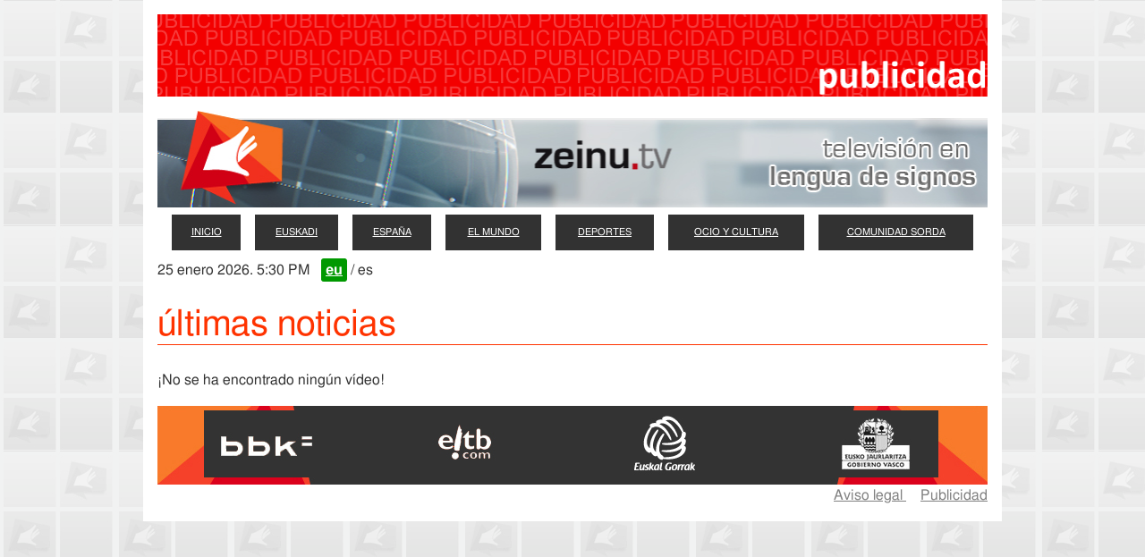

--- FILE ---
content_type: text/html; charset=UTF-8
request_url: http://zeinu.tv/esp/archivo/20230314
body_size: 1209
content:
<!DOCTYPE html>
<html lang='es'>
  <head>
    <meta name='generator' content='Bluefish 1.0.7'/>
    <meta name='author' content='unoycero.com'/>
    <meta name='date' content='2009-04-12T18:17:06+0200'/>
    <meta name='keywords' content='noticias, lengua de signos' />
    <meta name='description' content='Noticias en Lengua de Signos' />
    <meta name='robots' content='index, follow'/>
    <meta http-equiv='content-type' content='text/html; charset=UTF-8' />
    <meta http-equiv='expires' content='0'/>
    <meta name='viewport' content='width=device-width, initial-scale=1.0'>
    <link rel='canonical' href='https://zeinu.tv/'>
    <title>zeinu.tv :: noticias en lengua de signos</title>
    <link rel='icon' href='/imagenes/favicon.ico' type='image/x-ico' />
    <link rel='shortcut icon' href='/imagenes/favicon.ico' />
    <link rel='stylesheet' href='/player/skins/midnight_black/jplayer.midnight.black.css' />
    <!-- CSS with lit -->
    <link rel='stylesheet' href='/itxura/lit/lit.css' />
    <link rel='stylesheet' href='/itxura/lit/util.css' />
    <link rel='stylesheet' href='/itxura/index_lit.css' />
    <link rel='stylesheet' href='/itxura/es_lit.css' />    <!-- Some other stuff -->
    <script src='/javascript/markdown.min.js'></script>
    <script src='/javascript/jquery.min.js'></script>
    <script src='/javascript/aux_es_lit.js'></script>
    <meta name="keywords" content="noticias, lengua de signos">
    <meta name="description" content="Noticias en Lengua de Signos">
    <title>zeinu.tv :: noticias en lengua de signos</title>
  </head>
  <body onload='datetime();'>
    <div class='c'>
      <div id="pub">
        <div id="ban">
<img class='w-100' src='/imagenes/banner-es.png' alt='Cursos Lengua de Signos' title='Cursos Lengua de Signos'/>        </div>
      </div>
      <img class='w-100' src='/imagenes/logo-es.jpg' alt='Logotipo de zeinutv' />
      <div class='row'>
        <div class='col btn'><a href='/esp'>inicio</a></div>
        <div class='col btn'><a href='/esp/euskadi'>euskadi</a></div>
        <div class='col btn'><a href='/esp/espana'>españa</a></div>
        <div class='col btn'><a href='/esp/mundo'>el mundo</a></div>
        <div class='col btn'><a href='/esp/deportes'>deportes</a></div>
        <div class='col btn'><a href='/esp/ocio'>ocio y cultura</a></div>
        <div class='col btn'><a href='/esp/comunidad'>comunidad sorda</a></div>
      </div>
      <div id='fhi'></div>

<div class='berriak'>
<h1>últimas noticias</h1>
      <div id='no-video'>
        <p class='no-video'>&iexcl;No se ha encontrado ningún vídeo!</p>
      </div>
    </div>

<!-- Video modal -->
<div id='modal' class='modal'>
  <div class='modal-content'>
    <span id='modal-title'></span>
    <span id='close'>&times;</span>
    <video controls>
      <source id='src-m4v'>
      <source id='src-webm'>
    </video>
  </div>
</div>
      <div id='logos' class='row'>
        <div class='col'>
          <a href='http://www.bbk.es/' title='BBK'>
            <img src='/imagenes/bbk_es.jpg' title='BBK' />
          </a>
        </div>
        <div class='col'>
          <a href='http://www.eitb.com/' title='EITB'>
            <img src='/imagenes/eitb_es.jpg' title='EiTB' />
          </a>
        </div>
        <div class='col'>
          <a href='http://www.euskal-gorrak.org/' title='Euskalgorrak'>
            <img src='/imagenes/eg_es.jpg' title='Euskalgorrak' />
          </a>
        </div>
        <div class='col'>
          <a href='http://www.euskadi.net/' title='EJ-GV'>
            <img src='/imagenes/ej-gv_es.jpg' title='EJ-GV' />
          </a>
        </div>
      </div>
      <div id='info'>
        <a href='/aviso_legal_es.html' title='Aviso legal'>
          Aviso legal
        </a>
        &nbsp;&nbsp;&nbsp;
        <a href='/publicidad_es.html' title='Contratar publicidad'>
          Publicidad
        </a>
      </div>
    </div>
  </body>
</html>


--- FILE ---
content_type: text/css
request_url: http://zeinu.tv/player/skins/midnight_black/jplayer.midnight.black.css
body_size: 3303
content:
/*
 * Skin for jPlayer Plugin (jQuery JavaScript Library)
 * http://www.jplayer.org
 *
 * Skin Name: Midnight Black
 *
 * Copyright (c) 2010-2012 Happyworm Ltd
 * Dual licensed under the MIT and GPL licenses.
 *  - http://www.opensource.org/licenses/mit-license.php
 *  - http://www.gnu.org/copyleft/gpl.html
 *
 * Author: Per Sandström (https://github.com/persand)
 * Maintainer: Kasim Ahmic (https://github.com/TheInfection)
 * Skin Version: 2.6.3 (jPlayer 2.1.x, 2.2.x, 2.3.x, 2.4.x)
 * Date: October 2nd, 2013
 */

a:active, a:focus {
	outline: none; /* To keep Google Chrome from adding that ugly yellow border/outlune on buttons when clicked */
}

div.jp-audio,
div.jp-audio-stream,
div.jp-video {

	/* Edit the font-size to counteract inherited font sizing.
	 * Eg. 1.25em = 1 / 0.8em
	 */

	font-size: 1.25em; /* 1.25em for testing in site pages */ /* No parent CSS that can effect the size in the demos ZIP */

	font-family: 'Verdana', Arial, sans-serif;
	line-height: 1.6;
	color: #999;
	border:1px solid #191919;
	background-color: #eee;
}
div.jp-audio {
	width: 640px;
}
div.jp-audio-stream {
	width: 150px;
}
div.jp-video-270p {
	width: 640px;
}
div.jp-video-360p {
	width: 640px;
}
div.jp-video-full {
	/* Rules for IE6 (full-screen) */
	width: 640px;
	height: 360px;
	/* Rules for IE7 (full-screen) - Otherwise the relative container causes other page items that are not position:static (default) to appear over the video/gui. */
	position: static !important;
	position: relative;
}

/* The z-index rule is defined in this manner to enable Popcorn plugins that add overlays to video area. EG. Subtitles. */
div.jp-video-full div div {
	z-index: 1000;
}

div.jp-video-full div.jp-jplayer {
	top: 0;
	left: 0;
	position: fixed !important; position: relative; /* Rules for IE6 (full-screen) */
	overflow: hidden;
}

div.jp-video-full div.jp-gui {
	position: fixed !important; position: static; /* Rules for IE6 (full-screen) */
	top: 0;
	left: 0;
	width: 100%;
	height: 100%;
	z-index: 1001; /* 1 layer above the others. */
}

div.jp-video-full div.jp-interface {
	position: absolute !important; position: relative; /* Rules for IE6 (full-screen) */
	bottom: 0;
	left: 0;
}

div.jp-interface {
	position: relative;
	background: #191919 url("jplayer.midnight.black.interface.png") repeat-x;
	width: 100%;
}

div.jp-audio div.jp-type-single div.jp-interface {
	height: 75px;
}
div.jp-audio div.jp-type-playlist div.jp-interface {
	height: 70px;
}

div.jp-audio-stream div.jp-type-single div.jp-interface {
	height: 50px;
}

div.jp-video div.jp-interface {
	border-top: 1px solid #191919;
}

/* @group CONTROLS */

div.jp-controls-holder {
	clear: both;
	width: 440px;
	margin: 0 auto;
	position: relative;
	overflow: hidden;
	top: -8px; /* This negative value depends on the size of the text in jp-currentTime and jp-duration */
}

div.jp-interface ul.jp-controls {
	list-style-type: none;
	margin: 0;
	padding: 0;
	overflow: hidden;
}

div.jp-audio ul.jp-controls {
	position: absolute;
	top: 15px;
	left: 15px;
	right: 15px;
	padding: 0;
}

div.jp-audio-stream ul.jp-controls {
	position: absolute;
	top: 5px;
	left: 5px;
	right: 5px;
}

div.jp-video div.jp-type-single ul.jp-controls {
	width: 78px;
	margin-left: 200px;
}

div.jp-video div.jp-type-playlist ul.jp-controls {
	width: 134px;
	margin-left: 172px;
}
div.jp-video ul.jp-controls,
div.jp-interface ul.jp-controls li {
	display: inline;
	float: left;
}

div.jp-interface ul.jp-controls a {
	display: block;
	overflow: hidden;
	text-indent: -9999px;
}
a.jp-play,
a.jp-pause {
	width: 40px;
	height: 40px;
}

a.jp-play, a.jp-play:hover, a.jp-pause, a.jp-pause:hover, a.jp-stop, a.jp-stop:hover, a.jp-previous, a.jp-previous:hover, a.jp-next, a.jp-next:hover, div.jp-seek-bar, div.jp-play-bar, a.jp-mute, a.jp-mute:hover, a.jp-unmute, a.jp-unmute:hover, a.jp-volume-max, a.jp-volume-max:hover, div.jp-volume-bar, div.jp-audio, div.jp-volume-bar, div.jp-volume-bar-value, a.jp-full-screen, a.jp-full-screen:hover, a.jp-restore-screen, a.jp-restore-screen:hover, a.jp-repeat, a.jp-repeat:hover, a.jp-repeat-off, a.jp-repeat-off:hover, a.jp-shuffle, a.jp-shuffle:hover, a.jp-shuffle-off, a.jp-shuffle-off:hover {
	background: url("jplayer.midnight.black.png") no-repeat;
}

a.jp-play {
	background-position: 0 0;
}
a.jp-play:hover {
	background-position: -41px 0;
}
a.jp-pause {
	background-position: 0 -42px;
	display: none;
}
a.jp-pause:hover {
	background-position: -41px -42px;
}

a.jp-stop, a.jp-previous, a.jp-next {
	width: 28px;
	height: 28px;
	margin-top: 6px;
}

a.jp-stop {
	background-position: 0 -83px;
	margin-left: 10px;
}

a.jp-stop:hover {
	background-position: -29px -83px;
}

a.jp-previous {
	background-position: 0 -112px;
}
a.jp-previous:hover {
	background-position: -29px -112px;
}

a.jp-next {
	background-position: 0 -141px;
}
a.jp-next:hover {
	background-position: -29px -141px;
}

/* @end */

/* @group progress bar */

div.jp-progress {
	overflow: hidden;
	position: absolute;
	background: transparent;
}
div.jp-audio div.jp-progress {
	top: 27px;
	height: 15px;
}
div.jp-audio div.jp-type-single div.jp-progress {
	top: 27px;
	left: 110px;
	right: 112px;
}
div.jp-audio div.jp-type-playlist div.jp-progress {
	left: 166px;
	right: 179px;
}
div.jp-video div.jp-progress {
	top: 0;
	left: 0;
	width: 100%;
	height: 10px;
}
div.jp-seek-bar {
	background-repeat: repeat-x;
	background-position: 0 -202px;
	width: 0;
	height: 100%;
	cursor: pointer;
	border-radius: 5px;
	box-shadow: inset 0 1px 0 rgba(255,255,255,0.2), inset 0 -1px 0 rgba(0,0,0,0.25);
	overflow: hidden;
}
div.jp-play-bar {
	background-repeat: repeat-x;
	background-position: 0 -218px;
	width:0;
	height:100%;
	border-radius: 4px;
	box-shadow: inset 0 1px 0 rgba(255,255,255,0.2), inset 0 -1px 0 rgba(0,0,0,0.25), 2px 0 5px -2px rgba(0,0,0,0.3);
}
div.jp-video div.jp-seek-bar,
div.jp-video div.jp-play-bar {
	border-radius: 0;
	box-shadow: inset 0 1px 0 rgba(255,255,255,0.2);
}

/* The seeking class is added/removed inside jPlayer */
div.jp-seeking-bg {
	background: url("jplayer.midnight.black.seeking.gif");
}

/* @end */

/* @group volume controls */


a.jp-mute,
a.jp-unmute,
a.jp-volume-max {
	position: absolute;
	width:18px;
	height:15px;
}

div.jp-audio div.jp-type-single a.jp-mute,
div.jp-audio div.jp-type-single a.jp-unmute {
	top: 12px;
	right: 66px;
}
div.jp-audio div.jp-type-playlist a.jp-mute,
div.jp-audio div.jp-type-playlist a.jp-unmute {
	top: 12px;
	right: 133px;
}

div.jp-audio-stream div.jp-type-single a.jp-mute,
div.jp-audio-stream div.jp-type-single a.jp-unmute {
	top: 12px;
	right: 67px;
}
div.jp-audio-stream div.jp-type-single a.jp-volume-max,
div.jp-audio div.jp-type-single a.jp-volume-max {
	top: 12px;
	right: 0;	
}
div.jp-audio div.jp-type-playlist a.jp-volume-max {
	top: 12px;
	right: 66px;
}

div.jp-video a.jp-mute,
div.jp-video a.jp-unmute,
div.jp-video a.jp-volume-max {
	position: absolute;
	top:12px;
}

div.jp-video a.jp-mute,
div.jp-video a.jp-unmute {
	left: 50px;
}

div.jp-video a.jp-volume-max {
	left: 130px;
}

a.jp-mute {
	background-position: 0 -170px;
}
a.jp-mute:hover {
	background-position: -19px -170px;
}
a.jp-unmute {
	background-position: -39px -170px;
	display: none;
}
a.jp-unmute:hover {
	background-position: -60px -170px;
}
a.jp-volume-max {
	background-position: 0 -186px;
}
a.jp-volume-max:hover {
	background-position: -19px -186px;
}

div.jp-volume-bar {
	position: absolute;
	overflow: hidden;
	background-repeat: repeat-x;
	background-position: 0 -250px;
	width: 45px;
	height: 5px;
	cursor: pointer;
	border-radius: 5px;
	box-shadow: inset 0 1px 0 rgba(255,255,255,0.2);
}
div.jp-audio div.jp-type-single div.jp-volume-bar {
	top: 32px;
	right: 38px;
}
div.jp-audio div.jp-type-playlist div.jp-volume-bar {
	top: 32px;
	right: 104px;
}
div.jp-audio-stream div.jp-volume-bar {
	top: 22px;
	right: 28px;
}
div.jp-video div.jp-volume-bar {
	top: 17px;
	left: 72px;
}
div.jp-volume-bar-value {
	background-repeat: repeat-x;
	background-position: 0 -256px;
	width: 0;
	height: 5px;
	border-radius: 5px;
	box-shadow: inset 0 1px 0 rgba(255,255,255,0.2), inset 0 -1px 0 rgba(0,0,0,0.25);
}

/* @end */

/* @group current time and duration */

div.jp-audio div.jp-time-holder {
	position: absolute;
	top: 45px;
}
div.jp-audio div.jp-type-single div.jp-time-holder {
	left: 110px;
	right: 112px;
}
div.jp-audio div.jp-type-playlist div.jp-time-holder {
	left: 166px;
	right: 179px;
}

div.jp-current-time,
div.jp-duration {
	width: auto;
	font-size: 10px;
	font-style: italic;
}
div.jp-current-time {
	float: left;
	display: inline;
	text-align: left;
}
div.jp-duration {
	float: right;
	display: inline;
	text-align: right;
}

div.jp-video div.jp-current-time {
	margin-top: 10px;
	margin-left: 10px;
}
div.jp-video div.jp-duration {
	margin-top: 10px;
	margin-right: 10px;
}

/* @end */

/* @group playlist */

div.jp-title {
	font-weight: bold;
	text-align: center;
	color: #FFF;
	background: #343433 url("jplayer.midnight.black.playlist.png") repeat-x
}

div.jp-title,
div.jp-playlist {
	width: 100%;
	background-color: #343433;
	border-top: 1px solid #191919;
	text-shadow: 0 1px 0 rgba(0,0,0,0.3);
}
div.jp-type-single div.jp-title,
div.jp-type-playlist div.jp-title,
div.jp-type-single div.jp-playlist {
	border-top: none;
}
div.jp-title ul,
div.jp-playlist ul {
	list-style-type: none;
	margin: 0;
	padding: 0;
	font-size: .62em;
}

div.jp-title li {
	padding: 5px 0;
	font-weight: bold;
}
div.jp-playlist li {
	padding: 6px 15px;
	border-bottom: 1px solid #121212;
	background: #343433 url("jplayer.midnight.black.playlist.png") repeat-x;
	text-shadow: 0 1px 0 rgba(0,0,0,0.3);
}

div.jp-playlist li div {
	display: inline;
}

/* Note that the first-child (IE6) and last-child (IE6/7/8) selectors do not work on IE */

div.jp-type-playlist div.jp-playlist li:last-child {
	border-bottom: none;
}
div.jp-type-playlist div.jp-playlist li.jp-playlist-current {
	padding-left: 20px;
}
div.jp-type-playlist div.jp-playlist a {
	color: #BBB;
	text-decoration: none;
}
div.jp-type-playlist div.jp-playlist a:hover {
	color: #FFF;
}
div.jp-type-playlist div.jp-playlist a.jp-playlist-current {
	color: #FFF;
	font-weight: bold;
}

div.jp-type-playlist div.jp-playlist a.jp-playlist-item-remove {
	float: right;
	display: inline;
	text-align: right;
	margin-right: 10px;
	font-weight: bold;
	color: #666;
}
div.jp-type-playlist div.jp-playlist a.jp-playlist-item-remove:hover {
	color: #FFF;
}
div.jp-type-playlist div.jp-playlist span.jp-free-media {
	float: right;
	display: inline;
	text-align: right;
	margin-right: 10px;
}
div.jp-type-playlist div.jp-playlist span.jp-free-media a{
	color: #666;
}
div.jp-type-playlist div.jp-playlist span.jp-free-media a:hover{
	color: #FFF;
}
span.jp-artist {
	font-size: .8em;
	color: #666;
}

/* @end */

div.jp-video-play {
	width: 100%;
	overflow: hidden; /* Important for nested negative margins to work in modern browsers */
	cursor: pointer;
	background-color: rgba(0,0,0,0); /* Makes IE9 work with the active area over the whole video area. IE6/7/8 only have the button as active area. */
}
div.jp-video-270p div.jp-video-play {
	margin-top: -270px;
	height: 270px;
}
div.jp-video-360p div.jp-video-play {
	margin-top: -360px;
	height: 360px;
}
div.jp-video-full div.jp-video-play {
	height: 100%;
}
a.jp-video-play-icon {
	position:relative;
	display:block;
	width: 112px;
	height: 100px;

	margin-left: -56px;
	margin-top: -50px;
	left: 50%;
	top: 50%;

	background: url("jplayer.midnight.black.video.play.png") 0 0 no-repeat;
	text-indent: -9999px;
}
div.jp-video-play:hover a.jp-video-play-icon {
	background: url("jplayer.midnight.black.video.play.png") 0 -100px no-repeat;
}





div.jp-jplayer audio,
div.jp-jplayer {
	width: 0;
	height: 0;
}

div.jp-jplayer {
	background-color: #000000;
}





/* @group TOGGLES */

/* The audio toggles are nested inside jp-time-holder */

ul.jp-toggles {
	list-style-type: none;
	padding: 0;
	margin: 0 auto;
	overflow: hidden;
}

div.jp-audio .jp-type-single ul.jp-toggles {
	width: auto;
	position: absolute;
	left: 50%;
	margin: 0 0 0 -14px;
}
div.jp-audio .jp-type-playlist ul.jp-toggles {
	width: auto;
	margin: 0;
	position: absolute;
	right: 15px;
	top: 22px;
}

div.jp-video ul.jp-toggles {
	width: auto;
	position: absolute;
	right: 15px;
	top: 6px;
}

ul.jp-toggles li {
	display: block;
	float: right;
}

ul.jp-toggles li a {
	display: block;
	width: 28px;
	height: 28px;
	text-indent: -9999px;
	line-height: 100%; /* need this for IE6 */
}

a.jp-full-screen {
	background-position: 0 -317px;
}

a.jp-full-screen:hover {
	background-position: -30px -317px;
}

a.jp-restore-screen {
	background-position: -60px -317px;
	margin-left: 20px;
}

a.jp-restore-screen:hover {
	background-position: -90px -317px;
}

a.jp-repeat {
	background-position: 0 -289px;
	margin-left: 20px;
}

a.jp-repeat:hover {
	background-position: -30px -289px;
}

a.jp-repeat-off {
	background-position: -60px -289px;
}

a.jp-repeat-off:hover {
	background-position: -90px -289px;
}

a.jp-shuffle {
	background-position: 0 -261px;
	margin-left: 5px;
}

a.jp-shuffle:hover {
	background-position: -30px -261px;
}

a.jp-shuffle-off {
	background-position: -60px -261px;
	margin-left: 5px;
}

a.jp-shuffle-off:hover {
	background-position: -90px -261px;
}


/* @end */

/* @group NO SOLUTION error feedback */

.jp-no-solution {
	padding: 5px;
	font-size: .67em;
	background: #121112 url("jplayer.midnight.black.interface.png") repeat-x;
	border-top: 1px solid #191919;
	color: #CCC;
	display: none;
	text-align: center;
}

.jp-no-solution a {
	color: #CCC;
}

.jp-no-solution span {
	font-size: 1em;
	display: block;
	text-align: center;
	font-weight: bold;
}

/* @end */


--- FILE ---
content_type: text/css
request_url: http://zeinu.tv/itxura/lit/lit.css
body_size: 394
content:
*{box-sizing:border-box}*+*{margin:.5em 0}pre{overflow:auto}@media(min-width:35em){.col{display:table-cell}.\31{width:5%}.\33{width:22%}.\34{width:30%}.\35{width:40%}.\32{width:15%}.\36{width:50%}.row{display:table;border-spacing:1em 0}}.row,.w-100{width:100%}.card:focus,hr{outline:0;border:solid grey}.card,pre{padding:1em;border:solid #eee}.btn:hover,a:hover{opacity:.6}.c{max-width:60em;padding:1em;margin:auto;font:1em/1.6 freesans}h6{font:100 1em freesans}h5{font:100 1.2em freesans}h3{font:100 2em freesans}h4{font:100 1.5em freesans}h2{font:100 2.2em freesans}h1{font:100 2.5em freesans}a{color:grey;}.btn.primary{color:#fff;background:grey;border:solid grey}td,th{padding:1em;text-align:left;border-bottom:solid #eee}.btn{padding:1em;text-transform:uppercase;background:#fff;border:solid;font:.7em freesans}


--- FILE ---
content_type: text/css
request_url: http://zeinu.tv/itxura/lit/util.css
body_size: 716
content:
.white{color:#fff}.bg-white{background-color:#fff}.b-white{border-color:#fff}.gray{color:#ccc}.bg-gray{background-color:#ccc}.b-gray{border-color:#ccc}.black{color:#000}.bg-black{background-color:#000}.b-black{border-color:#000}.accent{color:#fa0}.bg-accent{background-color:#fa0}.b-accent{border-color:#fa0}.warning{color:#ffd600}.bg-warning{background-color:#ffd600}.b-warning{border-color:#ffd600}.error{color:#d50000}.bg-error{background-color:#d50000}.b-error{border-color:#d50000}.success{color:#00c853}.bg-success{background-color:#00c853}.b-success{border-color:#00c853}.info{color:#2962ff}.bg-info{background-color:#2962ff}.b-info{border-color:#2962ff}.m0{margin:0}.m1{margin:.5em}.m2{margin:1em}.m3{margin:2em}.m4{margin:4em}.mt0{margin-top:0}.mt1{margin-top:.5em}.mt2{margin-top:1em}.mt3{margin-top:2em}.mt4{margin-top:4em}.mr0{margin-right:0}.mr1{margin-right:.5em}.mr2{margin-right:1em}.mr3{margin-right:2em}.mr4{margin-right:4em}.mb0{margin-bottom:0}.mb1{margin-bottom:.5em}.mb2{margin-bottom:1em}.mb3{margin-bottom:2em}.mb4{margin-bottom:4em}.ml0{margin-left:0}.ml1{margin-left:.5em}.ml2{margin-left:1em}.ml3{margin-left:2em}.ml4{margin-left:4em}.p0{padding:0}.p1{padding:.5em}.p2{padding:1em}.p3{padding:2em}.p4{padding:4em}.pv0{padding-top:0;padding-bottom:0}.pv1{padding-top:.5em;padding-bottom:.5em}.pv2{padding-top:1em;padding-bottom:1em}.pv3{padding-top:2em;padding-bottom:2em}.pv4{padding-top:4em;padding-bottom:4em}.ph0{padding-right:0;padding-left:0}.ph1{padding-right:.5em;padding-left:.5em}.ph2{padding-right:1em;padding-left:1em}.ph3{padding-right:2em;padding-left:2em}.ph4{padding-right:4em;padding-left:4em}.gapless{border-spacing:0}.vc{position:relative;top:40%;transform:perspective(1px) translateY(-45%)}.pill{border-radius:9999px}.rounded{border-radius:4px}.tc{text-align:center}.mega{font-size:3.5em}.large{font-size:1.5em}.small{font-size:.7em}.caps{text-transform:uppercase}.tracked{letter-spacing:.1em}.vh-100{height:100vh}.inline{display:inline-block}.bold{font-weight:700}.normal{font-weight:400}.light{font-weight:300}.dim{opacity:1;transition:opacity .15s ease-in}.dim:focus,.dim:hover{opacity:.5;transition:opacity .15s ease-in}

--- FILE ---
content_type: text/css
request_url: http://zeinu.tv/itxura/index_lit.css
body_size: 773
content:
@font-face {
  font-family:freesans;
  src:url('letra/FreeSans.ttf');
}
@font-face {
  font-family:freesans-bold;
  src:url('letra/FreeSansBold.ttf');
}
*+* {
  margin:0;
}
body{
  background-image:url('/irudiak/index_lit_body_bckg.jpg');
  background-repeat:repeat;
  text-align:center;
  color:#323232;
}
.w-70{
  width:70%;
}
.w-80{
  width:80%;
}
body > div.c{
  background-color:white;
}
div.col.btn a{
  color:white;
}
div.col.btn{
  background-color:#323232;
}
a.lang{
  padding:5px;
  border-radius:3px;
  color:white;
  font-family:'freesans-bold';
}
a.lang.eu{
  background-color:#009900;
}
a.lang.es{
  background-color:#ff3300;
}
div#fhi, div.berriak{
  text-align:left;
}
div#fhi{
  margin:10px 0;
}
div.berriak div.card{
  padding:0;
  margin-bottom:20px;
}
div.berriak img{
  vertical-align:text-top;
  float:left;
  margin-right:20px;
  cursor: pointer;
}
div.col span.date{
  text-decoration:underline;
}
div.col p.descr{
  clear:left;
  font-style:italic;
  padding:10px 0 20px 0;
}
div.col p.text{
  font-family:monospace;
}
/* HTML5 video player on modal */
  /* The Modal (background) */
.modal {
  display:none;
  position:fixed;
  z-index:1;
  left:0;
  top:0;
  width:100%;
  height:100%;
  overflow:auto;
  background-color:rgb(0,0,0);
  background-color:rgba(0,0,0,0.6);
}
  /* Modal Content/Box */
.modal-content {
  background-color:#fefefe;
  margin:15% auto;
  padding:5px;
  border:1px solid #888;
  width:80%;
}
#modal-title{
  font-size:20px;
  color:grey;
}
  /* The Close Button */
#close {
  color:grey;
  float:right;
  font-size:20px;
  font-weight:bold;
}
#close:hover,
#close:focus {
  color:black;
  text-decoration:none;
  cursor:pointer;
}
  /* Video */
video{
  width:100%;
}

/* footer */
div#logos{
  padding-top:5px;
}
div#info{
  text-align:right;
}


--- FILE ---
content_type: text/css
request_url: http://zeinu.tv/itxura/es_lit.css
body_size: 135
content:
div.berriak h1{
  color:#ff3300;
  border-bottom:1px solid #ff3300;
}
div#logos{
  background-image: url('/irudiak/es_lit_pie.jpg');
}


--- FILE ---
content_type: application/javascript
request_url: http://zeinu.tv/javascript/aux_es_lit.js
body_size: 910
content:
function datetime() {
  var date=new Date();
  var mes=date.getMonth();
  switch(mes) {
    case 0:
      mes='enero';
      break;
    case 1:
      mes='febrero';
      break;
    case 2:
      mes='marzo';
      break;    
    case 3:
      mes='abril';
      break;
    case 4:
      mes='mayo';
      break;    
    case 5:
      mes='junio';
      break;
    case 6:
      mes='julio';
      break;    
    case 7:
      mes='agosto';
      break;
    case 8:
      mes='setiembre';
      break;    
    case 9:
      mes='octubre';
      break;
    case 10:
      mes='noviembre';
      break;    
    case 11:
      mes='diciembre';
      break;
    default:
      mes='desconocido';
      break;
  }
  var hour=date.getHours()
  if (hour < 12) { a_p = 'AM'; } else { a_p = 'PM'; }
  if (hour == 0) { hour = 12; }
  if (hour > 12) { hour = hour - 12; }
  var minu = date.getMinutes();
  minu = minu + '';
  if (minu.length == 1) { minu = '0' + minu; }
  date=date.getDate()+' '+mes+' '+date.getFullYear()+'. '+hour+':'+minu+'&nbsp;'+a_p+"&nbsp;&nbsp;&nbsp;<a class='lang eu' href='/eus' title='euskaraz'>eu</a> / es";
  document.getElementById('fhi').innerHTML=date;
}

jQuery(document).ready(function(){
  var modal = document.getElementById('modal');
  var title = document.getElementById('modal-title');
  var openers = document.getElementsByClassName('opener');
  var closer = document.getElementById('close');
  var src_m4v = document.getElementById('src-m4v');
  var src_webm = document.getElementById('src-webm');
  var player = src_m4v.parentElement;
  function openModal() {
    id = this.closest('div.row.card').getAttribute('id');
    title.innerHTML = this.getAttribute('title');
    src_m4v.setAttribute('src', '/videos/berriak/' + id  + '_es.m4v');
    src_m4v.setAttribute('type', 'video/mp4');
    src_webm.setAttribute('src', '/videos/berriak/' + id  + '_es.webm');
    src_webm.setAttribute('type', 'video/webm');
    player.load();
    modal.style.display = 'block';
    player.play();
  }
  function closeModal(event) {
    if (event.target == modal || event.target == closer) {
      modal.style.display = 'none';
      title.innerHTML = '';
      player.pause();
      src_m4v.removeAttribute('src');
      src_m4v.removeAttribute('type');
      src_webm.removeAttribute('src');
      src_webm.removeAttribute('type');
    }
  }
  for (i = 0, len = openers.length; i < len; i++){
    openers[i].onclick = openModal;
  }
  player.onended = (event) => {
    modal.style.display = 'none';
    title.innerHTML = '';
    player.pause();
    src_m4v.removeAttribute('src');
    src_m4v.removeAttribute('type');
    src_webm.removeAttribute('src');
    src_webm.removeAttribute('type');
  }
  window.onclick = closeModal;
});
